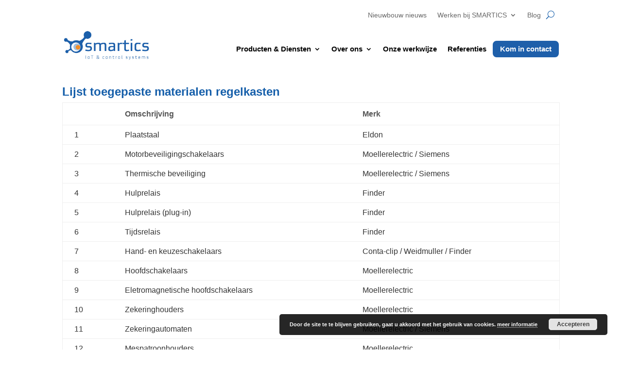

--- FILE ---
content_type: text/html; charset=utf-8
request_url: https://www.google.com/recaptcha/api2/anchor?ar=1&k=6LcVyBUsAAAAAOauoJTeXY0vPc4Ep49lU_AMGScD&co=aHR0cHM6Ly93d3cuc21hcnRpY3Mubmw6NDQz&hl=en&v=PoyoqOPhxBO7pBk68S4YbpHZ&size=invisible&anchor-ms=20000&execute-ms=30000&cb=tclt5ez4sq0y
body_size: 48717
content:
<!DOCTYPE HTML><html dir="ltr" lang="en"><head><meta http-equiv="Content-Type" content="text/html; charset=UTF-8">
<meta http-equiv="X-UA-Compatible" content="IE=edge">
<title>reCAPTCHA</title>
<style type="text/css">
/* cyrillic-ext */
@font-face {
  font-family: 'Roboto';
  font-style: normal;
  font-weight: 400;
  font-stretch: 100%;
  src: url(//fonts.gstatic.com/s/roboto/v48/KFO7CnqEu92Fr1ME7kSn66aGLdTylUAMa3GUBHMdazTgWw.woff2) format('woff2');
  unicode-range: U+0460-052F, U+1C80-1C8A, U+20B4, U+2DE0-2DFF, U+A640-A69F, U+FE2E-FE2F;
}
/* cyrillic */
@font-face {
  font-family: 'Roboto';
  font-style: normal;
  font-weight: 400;
  font-stretch: 100%;
  src: url(//fonts.gstatic.com/s/roboto/v48/KFO7CnqEu92Fr1ME7kSn66aGLdTylUAMa3iUBHMdazTgWw.woff2) format('woff2');
  unicode-range: U+0301, U+0400-045F, U+0490-0491, U+04B0-04B1, U+2116;
}
/* greek-ext */
@font-face {
  font-family: 'Roboto';
  font-style: normal;
  font-weight: 400;
  font-stretch: 100%;
  src: url(//fonts.gstatic.com/s/roboto/v48/KFO7CnqEu92Fr1ME7kSn66aGLdTylUAMa3CUBHMdazTgWw.woff2) format('woff2');
  unicode-range: U+1F00-1FFF;
}
/* greek */
@font-face {
  font-family: 'Roboto';
  font-style: normal;
  font-weight: 400;
  font-stretch: 100%;
  src: url(//fonts.gstatic.com/s/roboto/v48/KFO7CnqEu92Fr1ME7kSn66aGLdTylUAMa3-UBHMdazTgWw.woff2) format('woff2');
  unicode-range: U+0370-0377, U+037A-037F, U+0384-038A, U+038C, U+038E-03A1, U+03A3-03FF;
}
/* math */
@font-face {
  font-family: 'Roboto';
  font-style: normal;
  font-weight: 400;
  font-stretch: 100%;
  src: url(//fonts.gstatic.com/s/roboto/v48/KFO7CnqEu92Fr1ME7kSn66aGLdTylUAMawCUBHMdazTgWw.woff2) format('woff2');
  unicode-range: U+0302-0303, U+0305, U+0307-0308, U+0310, U+0312, U+0315, U+031A, U+0326-0327, U+032C, U+032F-0330, U+0332-0333, U+0338, U+033A, U+0346, U+034D, U+0391-03A1, U+03A3-03A9, U+03B1-03C9, U+03D1, U+03D5-03D6, U+03F0-03F1, U+03F4-03F5, U+2016-2017, U+2034-2038, U+203C, U+2040, U+2043, U+2047, U+2050, U+2057, U+205F, U+2070-2071, U+2074-208E, U+2090-209C, U+20D0-20DC, U+20E1, U+20E5-20EF, U+2100-2112, U+2114-2115, U+2117-2121, U+2123-214F, U+2190, U+2192, U+2194-21AE, U+21B0-21E5, U+21F1-21F2, U+21F4-2211, U+2213-2214, U+2216-22FF, U+2308-230B, U+2310, U+2319, U+231C-2321, U+2336-237A, U+237C, U+2395, U+239B-23B7, U+23D0, U+23DC-23E1, U+2474-2475, U+25AF, U+25B3, U+25B7, U+25BD, U+25C1, U+25CA, U+25CC, U+25FB, U+266D-266F, U+27C0-27FF, U+2900-2AFF, U+2B0E-2B11, U+2B30-2B4C, U+2BFE, U+3030, U+FF5B, U+FF5D, U+1D400-1D7FF, U+1EE00-1EEFF;
}
/* symbols */
@font-face {
  font-family: 'Roboto';
  font-style: normal;
  font-weight: 400;
  font-stretch: 100%;
  src: url(//fonts.gstatic.com/s/roboto/v48/KFO7CnqEu92Fr1ME7kSn66aGLdTylUAMaxKUBHMdazTgWw.woff2) format('woff2');
  unicode-range: U+0001-000C, U+000E-001F, U+007F-009F, U+20DD-20E0, U+20E2-20E4, U+2150-218F, U+2190, U+2192, U+2194-2199, U+21AF, U+21E6-21F0, U+21F3, U+2218-2219, U+2299, U+22C4-22C6, U+2300-243F, U+2440-244A, U+2460-24FF, U+25A0-27BF, U+2800-28FF, U+2921-2922, U+2981, U+29BF, U+29EB, U+2B00-2BFF, U+4DC0-4DFF, U+FFF9-FFFB, U+10140-1018E, U+10190-1019C, U+101A0, U+101D0-101FD, U+102E0-102FB, U+10E60-10E7E, U+1D2C0-1D2D3, U+1D2E0-1D37F, U+1F000-1F0FF, U+1F100-1F1AD, U+1F1E6-1F1FF, U+1F30D-1F30F, U+1F315, U+1F31C, U+1F31E, U+1F320-1F32C, U+1F336, U+1F378, U+1F37D, U+1F382, U+1F393-1F39F, U+1F3A7-1F3A8, U+1F3AC-1F3AF, U+1F3C2, U+1F3C4-1F3C6, U+1F3CA-1F3CE, U+1F3D4-1F3E0, U+1F3ED, U+1F3F1-1F3F3, U+1F3F5-1F3F7, U+1F408, U+1F415, U+1F41F, U+1F426, U+1F43F, U+1F441-1F442, U+1F444, U+1F446-1F449, U+1F44C-1F44E, U+1F453, U+1F46A, U+1F47D, U+1F4A3, U+1F4B0, U+1F4B3, U+1F4B9, U+1F4BB, U+1F4BF, U+1F4C8-1F4CB, U+1F4D6, U+1F4DA, U+1F4DF, U+1F4E3-1F4E6, U+1F4EA-1F4ED, U+1F4F7, U+1F4F9-1F4FB, U+1F4FD-1F4FE, U+1F503, U+1F507-1F50B, U+1F50D, U+1F512-1F513, U+1F53E-1F54A, U+1F54F-1F5FA, U+1F610, U+1F650-1F67F, U+1F687, U+1F68D, U+1F691, U+1F694, U+1F698, U+1F6AD, U+1F6B2, U+1F6B9-1F6BA, U+1F6BC, U+1F6C6-1F6CF, U+1F6D3-1F6D7, U+1F6E0-1F6EA, U+1F6F0-1F6F3, U+1F6F7-1F6FC, U+1F700-1F7FF, U+1F800-1F80B, U+1F810-1F847, U+1F850-1F859, U+1F860-1F887, U+1F890-1F8AD, U+1F8B0-1F8BB, U+1F8C0-1F8C1, U+1F900-1F90B, U+1F93B, U+1F946, U+1F984, U+1F996, U+1F9E9, U+1FA00-1FA6F, U+1FA70-1FA7C, U+1FA80-1FA89, U+1FA8F-1FAC6, U+1FACE-1FADC, U+1FADF-1FAE9, U+1FAF0-1FAF8, U+1FB00-1FBFF;
}
/* vietnamese */
@font-face {
  font-family: 'Roboto';
  font-style: normal;
  font-weight: 400;
  font-stretch: 100%;
  src: url(//fonts.gstatic.com/s/roboto/v48/KFO7CnqEu92Fr1ME7kSn66aGLdTylUAMa3OUBHMdazTgWw.woff2) format('woff2');
  unicode-range: U+0102-0103, U+0110-0111, U+0128-0129, U+0168-0169, U+01A0-01A1, U+01AF-01B0, U+0300-0301, U+0303-0304, U+0308-0309, U+0323, U+0329, U+1EA0-1EF9, U+20AB;
}
/* latin-ext */
@font-face {
  font-family: 'Roboto';
  font-style: normal;
  font-weight: 400;
  font-stretch: 100%;
  src: url(//fonts.gstatic.com/s/roboto/v48/KFO7CnqEu92Fr1ME7kSn66aGLdTylUAMa3KUBHMdazTgWw.woff2) format('woff2');
  unicode-range: U+0100-02BA, U+02BD-02C5, U+02C7-02CC, U+02CE-02D7, U+02DD-02FF, U+0304, U+0308, U+0329, U+1D00-1DBF, U+1E00-1E9F, U+1EF2-1EFF, U+2020, U+20A0-20AB, U+20AD-20C0, U+2113, U+2C60-2C7F, U+A720-A7FF;
}
/* latin */
@font-face {
  font-family: 'Roboto';
  font-style: normal;
  font-weight: 400;
  font-stretch: 100%;
  src: url(//fonts.gstatic.com/s/roboto/v48/KFO7CnqEu92Fr1ME7kSn66aGLdTylUAMa3yUBHMdazQ.woff2) format('woff2');
  unicode-range: U+0000-00FF, U+0131, U+0152-0153, U+02BB-02BC, U+02C6, U+02DA, U+02DC, U+0304, U+0308, U+0329, U+2000-206F, U+20AC, U+2122, U+2191, U+2193, U+2212, U+2215, U+FEFF, U+FFFD;
}
/* cyrillic-ext */
@font-face {
  font-family: 'Roboto';
  font-style: normal;
  font-weight: 500;
  font-stretch: 100%;
  src: url(//fonts.gstatic.com/s/roboto/v48/KFO7CnqEu92Fr1ME7kSn66aGLdTylUAMa3GUBHMdazTgWw.woff2) format('woff2');
  unicode-range: U+0460-052F, U+1C80-1C8A, U+20B4, U+2DE0-2DFF, U+A640-A69F, U+FE2E-FE2F;
}
/* cyrillic */
@font-face {
  font-family: 'Roboto';
  font-style: normal;
  font-weight: 500;
  font-stretch: 100%;
  src: url(//fonts.gstatic.com/s/roboto/v48/KFO7CnqEu92Fr1ME7kSn66aGLdTylUAMa3iUBHMdazTgWw.woff2) format('woff2');
  unicode-range: U+0301, U+0400-045F, U+0490-0491, U+04B0-04B1, U+2116;
}
/* greek-ext */
@font-face {
  font-family: 'Roboto';
  font-style: normal;
  font-weight: 500;
  font-stretch: 100%;
  src: url(//fonts.gstatic.com/s/roboto/v48/KFO7CnqEu92Fr1ME7kSn66aGLdTylUAMa3CUBHMdazTgWw.woff2) format('woff2');
  unicode-range: U+1F00-1FFF;
}
/* greek */
@font-face {
  font-family: 'Roboto';
  font-style: normal;
  font-weight: 500;
  font-stretch: 100%;
  src: url(//fonts.gstatic.com/s/roboto/v48/KFO7CnqEu92Fr1ME7kSn66aGLdTylUAMa3-UBHMdazTgWw.woff2) format('woff2');
  unicode-range: U+0370-0377, U+037A-037F, U+0384-038A, U+038C, U+038E-03A1, U+03A3-03FF;
}
/* math */
@font-face {
  font-family: 'Roboto';
  font-style: normal;
  font-weight: 500;
  font-stretch: 100%;
  src: url(//fonts.gstatic.com/s/roboto/v48/KFO7CnqEu92Fr1ME7kSn66aGLdTylUAMawCUBHMdazTgWw.woff2) format('woff2');
  unicode-range: U+0302-0303, U+0305, U+0307-0308, U+0310, U+0312, U+0315, U+031A, U+0326-0327, U+032C, U+032F-0330, U+0332-0333, U+0338, U+033A, U+0346, U+034D, U+0391-03A1, U+03A3-03A9, U+03B1-03C9, U+03D1, U+03D5-03D6, U+03F0-03F1, U+03F4-03F5, U+2016-2017, U+2034-2038, U+203C, U+2040, U+2043, U+2047, U+2050, U+2057, U+205F, U+2070-2071, U+2074-208E, U+2090-209C, U+20D0-20DC, U+20E1, U+20E5-20EF, U+2100-2112, U+2114-2115, U+2117-2121, U+2123-214F, U+2190, U+2192, U+2194-21AE, U+21B0-21E5, U+21F1-21F2, U+21F4-2211, U+2213-2214, U+2216-22FF, U+2308-230B, U+2310, U+2319, U+231C-2321, U+2336-237A, U+237C, U+2395, U+239B-23B7, U+23D0, U+23DC-23E1, U+2474-2475, U+25AF, U+25B3, U+25B7, U+25BD, U+25C1, U+25CA, U+25CC, U+25FB, U+266D-266F, U+27C0-27FF, U+2900-2AFF, U+2B0E-2B11, U+2B30-2B4C, U+2BFE, U+3030, U+FF5B, U+FF5D, U+1D400-1D7FF, U+1EE00-1EEFF;
}
/* symbols */
@font-face {
  font-family: 'Roboto';
  font-style: normal;
  font-weight: 500;
  font-stretch: 100%;
  src: url(//fonts.gstatic.com/s/roboto/v48/KFO7CnqEu92Fr1ME7kSn66aGLdTylUAMaxKUBHMdazTgWw.woff2) format('woff2');
  unicode-range: U+0001-000C, U+000E-001F, U+007F-009F, U+20DD-20E0, U+20E2-20E4, U+2150-218F, U+2190, U+2192, U+2194-2199, U+21AF, U+21E6-21F0, U+21F3, U+2218-2219, U+2299, U+22C4-22C6, U+2300-243F, U+2440-244A, U+2460-24FF, U+25A0-27BF, U+2800-28FF, U+2921-2922, U+2981, U+29BF, U+29EB, U+2B00-2BFF, U+4DC0-4DFF, U+FFF9-FFFB, U+10140-1018E, U+10190-1019C, U+101A0, U+101D0-101FD, U+102E0-102FB, U+10E60-10E7E, U+1D2C0-1D2D3, U+1D2E0-1D37F, U+1F000-1F0FF, U+1F100-1F1AD, U+1F1E6-1F1FF, U+1F30D-1F30F, U+1F315, U+1F31C, U+1F31E, U+1F320-1F32C, U+1F336, U+1F378, U+1F37D, U+1F382, U+1F393-1F39F, U+1F3A7-1F3A8, U+1F3AC-1F3AF, U+1F3C2, U+1F3C4-1F3C6, U+1F3CA-1F3CE, U+1F3D4-1F3E0, U+1F3ED, U+1F3F1-1F3F3, U+1F3F5-1F3F7, U+1F408, U+1F415, U+1F41F, U+1F426, U+1F43F, U+1F441-1F442, U+1F444, U+1F446-1F449, U+1F44C-1F44E, U+1F453, U+1F46A, U+1F47D, U+1F4A3, U+1F4B0, U+1F4B3, U+1F4B9, U+1F4BB, U+1F4BF, U+1F4C8-1F4CB, U+1F4D6, U+1F4DA, U+1F4DF, U+1F4E3-1F4E6, U+1F4EA-1F4ED, U+1F4F7, U+1F4F9-1F4FB, U+1F4FD-1F4FE, U+1F503, U+1F507-1F50B, U+1F50D, U+1F512-1F513, U+1F53E-1F54A, U+1F54F-1F5FA, U+1F610, U+1F650-1F67F, U+1F687, U+1F68D, U+1F691, U+1F694, U+1F698, U+1F6AD, U+1F6B2, U+1F6B9-1F6BA, U+1F6BC, U+1F6C6-1F6CF, U+1F6D3-1F6D7, U+1F6E0-1F6EA, U+1F6F0-1F6F3, U+1F6F7-1F6FC, U+1F700-1F7FF, U+1F800-1F80B, U+1F810-1F847, U+1F850-1F859, U+1F860-1F887, U+1F890-1F8AD, U+1F8B0-1F8BB, U+1F8C0-1F8C1, U+1F900-1F90B, U+1F93B, U+1F946, U+1F984, U+1F996, U+1F9E9, U+1FA00-1FA6F, U+1FA70-1FA7C, U+1FA80-1FA89, U+1FA8F-1FAC6, U+1FACE-1FADC, U+1FADF-1FAE9, U+1FAF0-1FAF8, U+1FB00-1FBFF;
}
/* vietnamese */
@font-face {
  font-family: 'Roboto';
  font-style: normal;
  font-weight: 500;
  font-stretch: 100%;
  src: url(//fonts.gstatic.com/s/roboto/v48/KFO7CnqEu92Fr1ME7kSn66aGLdTylUAMa3OUBHMdazTgWw.woff2) format('woff2');
  unicode-range: U+0102-0103, U+0110-0111, U+0128-0129, U+0168-0169, U+01A0-01A1, U+01AF-01B0, U+0300-0301, U+0303-0304, U+0308-0309, U+0323, U+0329, U+1EA0-1EF9, U+20AB;
}
/* latin-ext */
@font-face {
  font-family: 'Roboto';
  font-style: normal;
  font-weight: 500;
  font-stretch: 100%;
  src: url(//fonts.gstatic.com/s/roboto/v48/KFO7CnqEu92Fr1ME7kSn66aGLdTylUAMa3KUBHMdazTgWw.woff2) format('woff2');
  unicode-range: U+0100-02BA, U+02BD-02C5, U+02C7-02CC, U+02CE-02D7, U+02DD-02FF, U+0304, U+0308, U+0329, U+1D00-1DBF, U+1E00-1E9F, U+1EF2-1EFF, U+2020, U+20A0-20AB, U+20AD-20C0, U+2113, U+2C60-2C7F, U+A720-A7FF;
}
/* latin */
@font-face {
  font-family: 'Roboto';
  font-style: normal;
  font-weight: 500;
  font-stretch: 100%;
  src: url(//fonts.gstatic.com/s/roboto/v48/KFO7CnqEu92Fr1ME7kSn66aGLdTylUAMa3yUBHMdazQ.woff2) format('woff2');
  unicode-range: U+0000-00FF, U+0131, U+0152-0153, U+02BB-02BC, U+02C6, U+02DA, U+02DC, U+0304, U+0308, U+0329, U+2000-206F, U+20AC, U+2122, U+2191, U+2193, U+2212, U+2215, U+FEFF, U+FFFD;
}
/* cyrillic-ext */
@font-face {
  font-family: 'Roboto';
  font-style: normal;
  font-weight: 900;
  font-stretch: 100%;
  src: url(//fonts.gstatic.com/s/roboto/v48/KFO7CnqEu92Fr1ME7kSn66aGLdTylUAMa3GUBHMdazTgWw.woff2) format('woff2');
  unicode-range: U+0460-052F, U+1C80-1C8A, U+20B4, U+2DE0-2DFF, U+A640-A69F, U+FE2E-FE2F;
}
/* cyrillic */
@font-face {
  font-family: 'Roboto';
  font-style: normal;
  font-weight: 900;
  font-stretch: 100%;
  src: url(//fonts.gstatic.com/s/roboto/v48/KFO7CnqEu92Fr1ME7kSn66aGLdTylUAMa3iUBHMdazTgWw.woff2) format('woff2');
  unicode-range: U+0301, U+0400-045F, U+0490-0491, U+04B0-04B1, U+2116;
}
/* greek-ext */
@font-face {
  font-family: 'Roboto';
  font-style: normal;
  font-weight: 900;
  font-stretch: 100%;
  src: url(//fonts.gstatic.com/s/roboto/v48/KFO7CnqEu92Fr1ME7kSn66aGLdTylUAMa3CUBHMdazTgWw.woff2) format('woff2');
  unicode-range: U+1F00-1FFF;
}
/* greek */
@font-face {
  font-family: 'Roboto';
  font-style: normal;
  font-weight: 900;
  font-stretch: 100%;
  src: url(//fonts.gstatic.com/s/roboto/v48/KFO7CnqEu92Fr1ME7kSn66aGLdTylUAMa3-UBHMdazTgWw.woff2) format('woff2');
  unicode-range: U+0370-0377, U+037A-037F, U+0384-038A, U+038C, U+038E-03A1, U+03A3-03FF;
}
/* math */
@font-face {
  font-family: 'Roboto';
  font-style: normal;
  font-weight: 900;
  font-stretch: 100%;
  src: url(//fonts.gstatic.com/s/roboto/v48/KFO7CnqEu92Fr1ME7kSn66aGLdTylUAMawCUBHMdazTgWw.woff2) format('woff2');
  unicode-range: U+0302-0303, U+0305, U+0307-0308, U+0310, U+0312, U+0315, U+031A, U+0326-0327, U+032C, U+032F-0330, U+0332-0333, U+0338, U+033A, U+0346, U+034D, U+0391-03A1, U+03A3-03A9, U+03B1-03C9, U+03D1, U+03D5-03D6, U+03F0-03F1, U+03F4-03F5, U+2016-2017, U+2034-2038, U+203C, U+2040, U+2043, U+2047, U+2050, U+2057, U+205F, U+2070-2071, U+2074-208E, U+2090-209C, U+20D0-20DC, U+20E1, U+20E5-20EF, U+2100-2112, U+2114-2115, U+2117-2121, U+2123-214F, U+2190, U+2192, U+2194-21AE, U+21B0-21E5, U+21F1-21F2, U+21F4-2211, U+2213-2214, U+2216-22FF, U+2308-230B, U+2310, U+2319, U+231C-2321, U+2336-237A, U+237C, U+2395, U+239B-23B7, U+23D0, U+23DC-23E1, U+2474-2475, U+25AF, U+25B3, U+25B7, U+25BD, U+25C1, U+25CA, U+25CC, U+25FB, U+266D-266F, U+27C0-27FF, U+2900-2AFF, U+2B0E-2B11, U+2B30-2B4C, U+2BFE, U+3030, U+FF5B, U+FF5D, U+1D400-1D7FF, U+1EE00-1EEFF;
}
/* symbols */
@font-face {
  font-family: 'Roboto';
  font-style: normal;
  font-weight: 900;
  font-stretch: 100%;
  src: url(//fonts.gstatic.com/s/roboto/v48/KFO7CnqEu92Fr1ME7kSn66aGLdTylUAMaxKUBHMdazTgWw.woff2) format('woff2');
  unicode-range: U+0001-000C, U+000E-001F, U+007F-009F, U+20DD-20E0, U+20E2-20E4, U+2150-218F, U+2190, U+2192, U+2194-2199, U+21AF, U+21E6-21F0, U+21F3, U+2218-2219, U+2299, U+22C4-22C6, U+2300-243F, U+2440-244A, U+2460-24FF, U+25A0-27BF, U+2800-28FF, U+2921-2922, U+2981, U+29BF, U+29EB, U+2B00-2BFF, U+4DC0-4DFF, U+FFF9-FFFB, U+10140-1018E, U+10190-1019C, U+101A0, U+101D0-101FD, U+102E0-102FB, U+10E60-10E7E, U+1D2C0-1D2D3, U+1D2E0-1D37F, U+1F000-1F0FF, U+1F100-1F1AD, U+1F1E6-1F1FF, U+1F30D-1F30F, U+1F315, U+1F31C, U+1F31E, U+1F320-1F32C, U+1F336, U+1F378, U+1F37D, U+1F382, U+1F393-1F39F, U+1F3A7-1F3A8, U+1F3AC-1F3AF, U+1F3C2, U+1F3C4-1F3C6, U+1F3CA-1F3CE, U+1F3D4-1F3E0, U+1F3ED, U+1F3F1-1F3F3, U+1F3F5-1F3F7, U+1F408, U+1F415, U+1F41F, U+1F426, U+1F43F, U+1F441-1F442, U+1F444, U+1F446-1F449, U+1F44C-1F44E, U+1F453, U+1F46A, U+1F47D, U+1F4A3, U+1F4B0, U+1F4B3, U+1F4B9, U+1F4BB, U+1F4BF, U+1F4C8-1F4CB, U+1F4D6, U+1F4DA, U+1F4DF, U+1F4E3-1F4E6, U+1F4EA-1F4ED, U+1F4F7, U+1F4F9-1F4FB, U+1F4FD-1F4FE, U+1F503, U+1F507-1F50B, U+1F50D, U+1F512-1F513, U+1F53E-1F54A, U+1F54F-1F5FA, U+1F610, U+1F650-1F67F, U+1F687, U+1F68D, U+1F691, U+1F694, U+1F698, U+1F6AD, U+1F6B2, U+1F6B9-1F6BA, U+1F6BC, U+1F6C6-1F6CF, U+1F6D3-1F6D7, U+1F6E0-1F6EA, U+1F6F0-1F6F3, U+1F6F7-1F6FC, U+1F700-1F7FF, U+1F800-1F80B, U+1F810-1F847, U+1F850-1F859, U+1F860-1F887, U+1F890-1F8AD, U+1F8B0-1F8BB, U+1F8C0-1F8C1, U+1F900-1F90B, U+1F93B, U+1F946, U+1F984, U+1F996, U+1F9E9, U+1FA00-1FA6F, U+1FA70-1FA7C, U+1FA80-1FA89, U+1FA8F-1FAC6, U+1FACE-1FADC, U+1FADF-1FAE9, U+1FAF0-1FAF8, U+1FB00-1FBFF;
}
/* vietnamese */
@font-face {
  font-family: 'Roboto';
  font-style: normal;
  font-weight: 900;
  font-stretch: 100%;
  src: url(//fonts.gstatic.com/s/roboto/v48/KFO7CnqEu92Fr1ME7kSn66aGLdTylUAMa3OUBHMdazTgWw.woff2) format('woff2');
  unicode-range: U+0102-0103, U+0110-0111, U+0128-0129, U+0168-0169, U+01A0-01A1, U+01AF-01B0, U+0300-0301, U+0303-0304, U+0308-0309, U+0323, U+0329, U+1EA0-1EF9, U+20AB;
}
/* latin-ext */
@font-face {
  font-family: 'Roboto';
  font-style: normal;
  font-weight: 900;
  font-stretch: 100%;
  src: url(//fonts.gstatic.com/s/roboto/v48/KFO7CnqEu92Fr1ME7kSn66aGLdTylUAMa3KUBHMdazTgWw.woff2) format('woff2');
  unicode-range: U+0100-02BA, U+02BD-02C5, U+02C7-02CC, U+02CE-02D7, U+02DD-02FF, U+0304, U+0308, U+0329, U+1D00-1DBF, U+1E00-1E9F, U+1EF2-1EFF, U+2020, U+20A0-20AB, U+20AD-20C0, U+2113, U+2C60-2C7F, U+A720-A7FF;
}
/* latin */
@font-face {
  font-family: 'Roboto';
  font-style: normal;
  font-weight: 900;
  font-stretch: 100%;
  src: url(//fonts.gstatic.com/s/roboto/v48/KFO7CnqEu92Fr1ME7kSn66aGLdTylUAMa3yUBHMdazQ.woff2) format('woff2');
  unicode-range: U+0000-00FF, U+0131, U+0152-0153, U+02BB-02BC, U+02C6, U+02DA, U+02DC, U+0304, U+0308, U+0329, U+2000-206F, U+20AC, U+2122, U+2191, U+2193, U+2212, U+2215, U+FEFF, U+FFFD;
}

</style>
<link rel="stylesheet" type="text/css" href="https://www.gstatic.com/recaptcha/releases/PoyoqOPhxBO7pBk68S4YbpHZ/styles__ltr.css">
<script nonce="87oOp7NzGH2pKJDjR8AvlA" type="text/javascript">window['__recaptcha_api'] = 'https://www.google.com/recaptcha/api2/';</script>
<script type="text/javascript" src="https://www.gstatic.com/recaptcha/releases/PoyoqOPhxBO7pBk68S4YbpHZ/recaptcha__en.js" nonce="87oOp7NzGH2pKJDjR8AvlA">
      
    </script></head>
<body><div id="rc-anchor-alert" class="rc-anchor-alert"></div>
<input type="hidden" id="recaptcha-token" value="[base64]">
<script type="text/javascript" nonce="87oOp7NzGH2pKJDjR8AvlA">
      recaptcha.anchor.Main.init("[\x22ainput\x22,[\x22bgdata\x22,\x22\x22,\[base64]/[base64]/[base64]/[base64]/[base64]/UltsKytdPUU6KEU8MjA0OD9SW2wrK109RT4+NnwxOTI6KChFJjY0NTEyKT09NTUyOTYmJk0rMTxjLmxlbmd0aCYmKGMuY2hhckNvZGVBdChNKzEpJjY0NTEyKT09NTYzMjA/[base64]/[base64]/[base64]/[base64]/[base64]/[base64]/[base64]\x22,\[base64]\\u003d\x22,\x22cMKJw40gw5V3IAEDEWZLw7bCncO1SGJpB8O6w7DCosOywq5pwpfDolBWFcKow5JrFQTCvMK8w4HDm3vDhC3DncKIw7NRQRNVw4sGw6PDscKCw4lVwq7Djz41wpnCgMOOKlJdwo1nw4kTw6QmwpI/NMOhw69ORWAxG1bCv3gaAVcYwoDCkk9fMl7DjzPDj8K7DMOOX0jCi1dhKsKnwrvCvy8ew5LCvjHCvsOTQ8KjPEUzR8KGwpcFw6IVT8OMQ8OmDhLDr8KXQVI3wpDClWJMPMOow4zCm8Odw7/DlMK0w7pyw44MwrBtw7d0w4LCvnBwwqJIGBjCv8OjZMOowpliw5XDqDZdw4Ffw6nDlmDDrTTCjcK5wotUGsOlJsKfLQjCtMKaccKww6Flw47CpQ9iwrotNmnDoThkw4wHLgZNe1XCrcK/woPDp8ODcBdjwoLCpmgVVMO9FilEw499wqHCj07CsULDsUzCjcOdwosEw7xRwqHCgMOAV8OIdB/Ch8K4wqYnw4JWw7duw6VRw4Qawo5aw5QAL0JXw6omG2UYZy/CoV0fw4XDmcK1w4jCgsKQdcOaLMO+w5RPwphtRnrClzY3ImoPwoDDvRUTw63Dl8Ktw6w4cz9VwrTCncKjQk7Cr8KACcKGFjrDok08Oz7DsMOfdU9GYsKtPFLDrcK1JMKzexPDvFYEw4nDicOfD8OTwp7DqTLCrMKkbFnCkEdhw4Ngwod/[base64]/Do253Q8KowoNWwobCtz/CjWdbbDcbw4LDmcOOw6FSwqcqw63DqMKoFBnDvMKiwrQ0wpM3GMO4bRLCuMOEwrnCtMObwqvDm3wCw7TDggUwwpg9QBLChcO/NSB/WD42GcOsVMOyOVBgN8K9w4DDp2Z7wqU4EEXDn3RSw6/ClWbDlcKkPQZ1w5TCiWdcwobCnhtLXUPDmBrCuyDCqMObwoHDpcOLf3XDmh/DhMO/[base64]/w6lPwq8cYBXDhEvDh8OdZR/[base64]/[base64]/DvMOMw7hUJzJfB0zDo0zCssKxw6HCjcKQAMOfwpkRw4DCv8KWIsOfXsOXGxNIw7gNH8OHwqkywpjCkA/CksK9FcKtw7jCtUbDskrCsMKhSV5zwpA3XwbCmH3DtxDCg8K2JhdBwrbDinbCmcOYw5LDsMKRAAUBWcOWwrzCuQ7Dl8KNF2FQw5YSwqPDsHnDiCpKJsOFw4PCgsOPMGHDn8K0fxvDgMOldgvCisOtbFHCskU6HsKibMO9wrPCtMKbwqLCjF/[base64]/wopmw5nCgcOHIsO4wpzDjMOVw4DCqcOBV0EOFwDCgitfb8KPwqLCl2jDrCDDv0fCvcOTwoF3JwnDnC7DlMOvdsOUwoABw6gQw5jCgcOLwphlQTvCjU0ecD4nwqTDqMK7IMO7wr/CgQAOwocnEwXDlsOQGsOGFMKuasKhw5TCtE8Iw4DCiMK0wpBNwqzCgW3DqMK1YsOew59wwrrCtyrCgFh/GxLCgMKnw6lACm/CmmDCj8KJcUbCsA5JPRbDmnnDmcKfw6YCHzgaXsOfw7/CkVdwwr3CjMOxw5Qbwq53w4pOwpQjKMOXwpvCkMKEw54tEFd1TcK6K27CgcKeUcK1w7E8wpMGwrhbGlI0woHDssOTw6/DgXwWw7ZEwpxTw6kmwr/CiGDCm1fDqsOTZ1bCm8O0Xi7CuMK4LjbDmcOiYCJ/f2tMwo7DkysZwqI5w6FOw6IjwqQXdAfDlTk5A8OnwrrCtsO1WcOqS1TCrAIqw4Mdw4nCiMO+fRhbw7jDg8OvJGzCgcOUw67CgmzClsKpwoNSasKMw5dvIADDksKrwojDjGHClTDDm8OTI2PCpcO8QmXDhMKTw4A7w5vCqixdwrLCmQLDvi/DtcO7w5DDolwqw4TDtcK+wqTCgWrCgsKRwr7DssO5ecOPOzMrR8OdRmAGAFQ7wp1kw7zCrEDDgUbDssKIHTrDg0nCmMOMJsO7w4/CmMOcw4c3w4HDrHjCq04xZSM9w4fDkjjDpMOow5fClsKqbcO1w7UyEAYIwrUtH212JRR0RsOcFxDDvcKXTiogwoJOw4zDpcKcDsKeUhjDlDNHw7BUNWjDqiMbdsOVw7TDlk/ChQQnQsOlL1RXwrHCkGldwolpR8KiwrnDnMOZKMOuwp/Cn07DtDNWw4VEw4/Cl8Opwrg5PsK8w7PCksKRw7Ile8KzEMKgdgLCog/ChsK+w5JRasOvNcK3w4spBsKHw5XCgVotw6XDjyLDgQc4HyBOwrAwZMK/w4/DqVXDmcKFwrHDrw8OLMOTRcO5NFvDvTXCiDQwQAfDo15BHMO0IS/[base64]/Csh5tUMOgGGo5w6BiwpLCp8Kaw5TDm8K9bzFWw5bDmCJXwpUmRj9/eA7DmkPCrkPDrMOcwpEcwoXDksO3w7EdPz0HfMOew53Cqi7DuV7CtcO0KcKmwrzDlibCo8K7NMKsw68UBTwSfMOEw61zJQjDvMK8DMKew7HDoWo9VAHCrzcywqVgw7HDlSTCrBY7wp/DvcKQw4gxwrDCnnU/[base64]/AhHDm8KXLcKre3PDmF/DuMK/eSAFw4p+wrPCljnCo0vChW3CqsOFwpfCo8KQJ8OWwq5rIcOIw6YNwppDS8OUMSHCowA4wpnDu8Kew7HDlHrCgFPCmDZCMcOwUMKkDRbDt8Oow6dQw4g9chvCiSbCncKswr3ChMKGwqrDgMKhwrPCnV7DlDJEATPCuQhxw4TClcOxCkggC1Z0w5/[base64]/w4odwrxQw7Zew6dywoHCqgZicsK0L8OowoE9wrTDuMOGDMKRSxbDoMKQwo/Cm8KpwrhjIcKFw7bDhggrM8K4wpo3f0FMV8O4wp9fFAs0wpAnwoVrw5nDocKrw4NEw69iw7PCkA9/a8KTw6jCv8KLw7jDkSrCk8KBHE9jw7snN8Kgw4l7K3PCv3TCu3AhwrzDumLDn1PCg8KcbMOmwrlFwrTCpg7CuE7DpMKsLAPDp8OoAsOGw6PDgX1BDV3CjcOda3/CiVZqwrrCosKUcj7DgcOtwqdEwogYPcK1M8Kfd2rCpCzChD1Ww4hQZG/[base64]/f8Ouwr5tS8OKw742w6/DmsOzwrxfw6w7w6UhU8Kiw74KMkzDviN8wqhhw7fCnMOXZhMffcKSGjvDpFrCqCxCJTQxwp5UwpjCrgfDvjLDsVZuwpXCkEDDhShuwqgKwpDCqjXDusKCw4IBGUYjOcOBw4/CiMOIwrXDoMO5wp7Cu0E6dcOjw69lw43DocKRGUt7w77DsE87bcKtw73Cv8OlAcORwrd3DcO7C8KPQDJTwo4oUsOxwp7Dk1TCvMKKYDURcwI5wqzCllRXw7HDuR4HAMKxwq1xFcOuw5TDtwrDncKbwoHCqVpJcnXDocKwbwLDgGhjeiHDpMOpw5DDh8ORwq/[base64]/[base64]/Duwxgwq1ZFcKXwqIEw7g2c8K+OTvCrhVuJMOHwqbCtcKTw5PDj8OjwrZFQCvDn8OiwqvCvWgWesO6w4BYYcO/w6ZKVcOJw7TDoC99w6tjwqzCvSZbW8OUwrbDscOSccKPwrrDusKhc8OSwrrDhyt1d18GTArDvcOuw49HEMOiKTdQw6LDrULDlRHDpX08dMK/[base64]/BH4Fw7bDsMOBbMK5WcOWw6Ymw5dmw6zCicKpwrLCtcKWLgDDr3HDkiVVYjfCucO6wr4ybjcQw7nDmVdDwofCscKhCMO+woUPw5xqwqENwo1pwprCh1LCu1DDjk/DnQrCrEktP8OBEcKWc0TCszzDrx0+A8ONwqrCgMKOwqYSdsOFJcOMwqfClMOoMlfDnsObwr8pwrFuw5nCrsONUU3ChcKILMOqw5bCuMKow7kCwqAwWjPDoMKbIE3CgRTCrxUEbVxXfsOjw6rCtmFsOBHDh8KbEsOyGMOBFXwWd0F3KCfCj3bDp8Oww5zCpcK/w61kw6fDswPCpxzCuwDDsMOKw63CvcOUwoccwq97KyVZQkRxw6HDlFnDhCLClXjCpcKNOH1UXExKwpYBwqhkf8KDw55bRFHCp8KEw6LCocKybsOnacKowr7ClcOiw4bCkW7CksKMw7XDmMOuWDQmwrHDtcKuwo/DnHE7w6zDnsKaw4fCkAgmw5g3IsKHUgTCosKdw4MAbcOkL3bDpWt2Bl5uIsKow4ZbfC/DtTXCrSJjY3E7VGnDjsO+woTCri/CiyYiWA5+wr4SCXwuwrTCq8KOwqJNw7V8w7PDj8Kxwokjw5k2wrHDlR/CqAjDncK1wqXDiRfCqEjDpsKHwrUjwolmwp95PMKTwrPDsS8EU8Kvw6QZb8ODGMO2KMKNLxN9H8OwBMOfSwk/VFlRw4JMw6/DiGwlRcK7HHolwpdcHmLCgTfDqcOywqYCwpjCnMKKwoLDsGDDiGQ3wr4ae8OVw6Bqw6LDvMOjHMKOw53CnyQEw70+NsKVwqsCVXwdw4DDj8KrJMO/w7Y0QQ7CmcOJLMKTw6rCocKhw5tGCMOvwovCh8K6U8KUBgTDgsOfwpfCuQTDvz/CnsKOwqnCsMObScO6wrjCj8OpXlDCmkHDtQ/[base64]/w6gPXD8pw7XCh8KNwqjDqmrDqsOFwqkkLMOYGFh+KgV+w6jDiirCgcOscMK3wpQFw7FVw69gfHjCg0tZfW54WX7Cnw3DnsOcwqVhwqbCjcOUBcKiwoQuwpTDuwbDiSXDoC1xZF5uHMOZM2khwrLCl0gwEcOJw619HUHDs2Z/[base64]/[base64]/[base64]/DuMOGbEXDo8KAwpjCsy7DiMKdw7fCh8K2wphpw6p9TBlrw4bCoE9rbsK7wqfCtcKbWsOAw7rDs8KtwpVqUU9DNsKpIMOcwqE1J8OEHMOpC8Oqw6nDiF/CoFzDmsKIwqjCtsK7wrxwRMOJwo/Dj3sCGSvCoyUlw50Vwo86wqDCrmzCsMO/w6XDnUpZwoLCmMO1PwfCqcOIwpZ8wr7CtnFYw410wrQjw6tvwpXDpsO8TMKswowZwpgJPcK5XMOTWjbDnXDCmsOwb8KuY8K/[base64]/[base64]/XS1Gwr88JQRJw77Cq27Dl8KNAcKcDx0xS8KMwp/CoxXDmMObQMKgwoLCgXjDpnsZN8KPCm7CrMKAwq8KwqzDmjLDrXd9wqRxTg7Cl8OAHMO+woTCmRVlHyNGVMKSPMKadQvCr8OjHsKQwo5vCMKcw5R/ZcKBwowtZknDhcOew5jCt8Osw74tDlhCwobCm0gKVm3CmX0kwpJ9wojDg3RcwoNwHHZKw6dnw4nDi8Kxw5bChwQwwp47B8KwwqYWCMOww6PCvsKWWMO/w7YrVwQNw4DDpsK0UBDCncO2w6B3w6TDnEU7wqxMZ8KOwq3CoMK9LMKpGBfCvVN5W0jCgcO4BDvCmBfDjsKgwq3DucKuw6cQTgjCrmPCpBo3wq55aMKtM8OVNmrDgMOhwppAw7E/KFfCjxbCkMKEGUo0IV16dn3CisOcwoYrw4vDs8KVwoozWD8PAholW8O3UMOKw4NPZsOVw5EWwqhTw6TDjRnCvjrCp8KmYUEGw53Csw9nw5/Dk8KnwoNNw59HKsK/wrp3CcKWw4Ejw5fDjsOsVcKQw5DCgsKSSsKBLcKYdsOtOwfCsQnDvhBWw7nCpB1GCGPChcOCL8Owwo87w60YasOswrDDr8KnSwXCqwdAw6nDly/DogEdw7RZw73DiGAgaiRiw5/DmU1Uwp3DncKEw60uwroXw6jCscKuSAwaEy7Dqy1JHMO/BcO7S3LCucO5XnZTw4LDuMOzw5bCnGXDscOaU1I0wqdUwpHCiEvDtMOaw7fCp8Kkwp7DhsKbwrdgTcKtHXRDwpwdXFBww4omwp7CjMODwqlDLMK1NMO/PMKFD2fCqU7DjT8Gw4zCqsOLSw8iemfDmGwQCUfCjMKgfGvDlgXDm3bCpFYcw51GWCnCj8OPacKyw5rCqMKFw4fCkEMHF8KpAxHDl8Kjw6nCuz7CmSTCkMOCTcO/Z8K7w6FVwp3CvjBaOHUkwrpLw4gzBWkiIFNHw4ZJw7lsw5TChmgmNC3Cn8KTw5wMw6YHw67DjcK2wqXDu8OPa8OvUx9tw5tewqEmw7wIw4UPwoPDtBDCh33ChMO0w5FhB2x/wpbDlcKjQ8OiWmZlwrocO18LTMOeaRIdWMKLfsOjw4rCisKKUn/CjcKNaCV5e2l/w4nChDjDr1vCvWEkT8KAAjbCtWpnWMKAOMOMBcKuw4vDg8KZB18Bw6bCrsOnw5YaRShTUkzCtj1gw47CmcKCWiLDlVBpLD7Dq3nDu8KFBCJsAVjDj1ksw7Ifwp7Ci8OCwpHDoXHDoMKZCMOAw7nCkDpwwprCgE/DjQYQaVHDmShhwr4ZEMOXw54vw4wjw6wtw4Aww7dICcO/wr8/w7zDghFnPBPCk8KnZcO5GsOsw48FGcKoYAjCi2VrwrzDjzrCrmNvwrNsw5UTDkQ8CSfDqgzDqMOuAsOoYRHDhsKiw6tuXAhGw6zDp8OScR3CkQBYw7vCjcK4worCjcKqXMK8fV0lYglbwrc0wr1uw4YtwonCs0fDplbDoFcpw4/[base64]/CuDRjVMKnW8KDw6ttDsKYwqAAa8K9wqrClid9RQ0zX0/Dn1ZHwrYQa34vdRUcw5kqw6XDrSdHH8OsUgjDkQ/CmmXDg8KvQcOiw6IAU2Mdw6EEBg8dcMKhXSk4w4/CtgxHw69rFsKWbHA2LsKQwqbDnMKfw4/CnMOPT8KLwrVZacOGw5fDqMOhw4nDmV8JBBLDvn17wq/[base64]/wpDCuMKqwqDDg8KuOEnCgMKuchoGwphuwoFswqHCj2jDqDrDr1NhdcKCw6YmXcKMwowuf1TDqMOyLwheCMKew57DjkfCujUzFW0lw7DCssKLUsOiw6lAwrV0wqBdw6dOeMKCw5TDlcO4cTrCs8K/w5rCnMO/NADCu8KPwrvCqVbDtWXDv8OOehs6ZMKhw4tfw6TCtlHDhcKEJ8K2V1rDki3DhsKOF8OeM3Ejw40xV8ONwrsvBcOhBhYrwoHCmcOwwqZ3wrclL0bDgksawojDq8K3wonCocKswoFdHD3Cl8OGB1wJwp/DqMKSBnU0N8OEwp3Cqg/DlsOjfGIawonCisKkPMOPbG3ChsORw4PDvMK4wq/Dh2x4wr1aQgx1w6NBUVUeB3nCj8OJB3/CoGXCrmXDqcKYLWfCm8OxMBPCllvCn35ECMOJwqrCk0zDmlY1ExrCtznDlMKMwrshF0sMMcOUXsKHwr/Co8OIIBfDixrDg8OMBsOSwonClsK3Jm7Dm1DDpwZUwoDCgMOqPMOeXDRqU13CuMKuFsO3B8K+XFzCgcKZecKzaD3DnSXDqsKlNMKhwrJpwqPCicOWwq7Dhg4VLlfDmEEMwp7CtMKLVMK/wrTDjRfChsKOwqzDlcKGJl/ClMO5LF4dwo0ZCFrCk8Ojw7rDjcO7bFxZw4A6w4zDnXN7w68WTG/[base64]/SMOsw680wp/DscOBPcKuQiV2OnfDvcOYIAJeCMKlwqczPsO9w4LDmVcCc8K5ZsKOw5PDviPDj8Kww7xaAcOCw77DuT1yworDqcO3wrg2XXtXdsOYUg/Ckk0uwrggwrLCqy/CnBjDg8Kow5I/wqzDtnbCkcK+w57CmSvCn8KqcMOpwotVAi/Ct8KyEDgKw6NPw7fCrsKSwrHDpcOaYcKTwp9/XGHDocOiZ8O5UMOkWcKuwrnCkivChMKTw6rColJ8PUwdw41dSgrCqcKtJF9QNiFrw5Ffw4nCscOydjPChMKrJGfDpMOBw6DChFnCrMKrdcOYacKUwq1nwrIHw6nDgg3DpX3ChsKIw5lBA19VDsOWwpnDngLCjsK1DmrColkWwoXClsO/wqQmwo3CkMKUwqnDtQLDtV9gdEDCjgITHMKmV8O7w5dOU8KCZsK2GFoHw4PDs8KicADDksOPwqIRDEHDscOFwp1/wpMAdsKJWcKRFFDCjlJmK8KOw4/Dk1dad8OqOsOQw6Q0TsOPwoUXAmARw6g4JEDDqsKGwoFPOC3DolQTeAzCu20nEMOGwp3CtwIQw63Do8Kiwp4lM8KIw6nDjcOtEsOXw73CjDvCiU0oeMOMw6g6w4oNacOywpkQP8KMw5/CtCpcFHLCt3ozcSptw4rCulfCvMKfw7jDjXoKNcKuSSDCtAvDkirCllrDqxfDpMO/w77DoDokwoQzPMKfwq/CnknDmsOiLcKbw4rDgQgFXlLDocOTwpTDnWsAD0zDlcOWesKyw5FWworCoMKLdlPClErDp0DCgMKqwoTCoQFmXsOQOcOtD8KdwpZHwp3CngjDqMOIw5QqKcKET8K6PMK8csK+w4hcw5gwwpFdVsOuwo3DgcKGw5t6w67DtcOnw4lcwolYwpM/w4zCgXNww4Y6w4rCtsKJwrzCvnTDtmDCrVDCgATCrcOmw53DtsK2wppcOgM0H0RTT3rDm1zDrcOyw43DssKEWsOzw45PMB3CskstVQ/[base64]/wqfCk8OQw6bDqUoWLj55AsKoRMK7T8O/[base64]/QGETwoULbQLCtHTDsMOVEMOrw7DDmjHCgsOKw6pjwqEuwqNUwqNpw6/[base64]/[base64]/Dqht5w6rDhB7CvwpdD2PCq3/DksKKw7PCtm7Cm8Knw7XDuEbDjsOJU8O0w73CqsOqXjdowrTDgsOofxvDmiZywqrDsjIaw7MGI0rCqUROw5dNNA/DuQbDllvCrEN0HVEOPcOgw5NFCsKqEy/[base64]/wr4racO8wrHCrh1gFcOgVCvDmMOswoVmw7J/CMOiEzTDkwfCkjwOw4U/w5jDi8Kxw4/[base64]/CvD1YScObw7R3wpZcdsK4wqfDpAjDjDvDjsKOw4PDuHlNHgdMwq/CtkM1w7vCmQjCh1vDi04iwrp7YMKCw4MSwpNxw5QBNsO+w6fCm8KWwppgVU/DncOrOBwCAcK2CcOsNiLDlcO9KMKVJS9wIsKXSX7ChcOfw7nDmcOMCjbCicOQw7bDu8OpO1Viwr7DuBHCm2k6w4YgGsKxw54gw6BUA8KTw5bCkwTCq1kTwoPCiMOWQwLDpsKyw5AyHMO0AjXDmGTDk8OSw6PDhSjCgsKYczDDpR/Cmk5gV8OVw5A1w7Mqw7YUwoVkwoZ5SFZRKgFndMKiw7nDsMKzelTCvD/CtsO5w4ZCwqzCh8K1MDLCvHoNbsOHOMOdDTXDti8AMMOrDBPCsk/[base64]/DmFXCosKvQTvCqjt0bMOiZiDDjigdQcKew7FsEHloR8OCw7tAOsOGEcK8HlxyL1TCu8O/UMOrVH/[base64]/[base64]/wofDm8KjMMOqw7LCv8KTXsKRB0fCtDPChkkOEcKdwqLDusOiw7INw5cwc8OPw7NrZGnDuBxaaMOIK8KECjEww6E0acOsUcOgwrnCi8Kaw4R8LCzDr8O6wpjCkk/CvRbDtsOsS8OiwqPDhEXDrmnDry7Ctnwhwqg9dMKiw4/[base64]/[base64]/Cj8KQw4oAfy/ChlxrNTHCsEAQwp3ChXVWwozClsO7eVHDhsKyw6vDlmJcDWVkwphxZDjDgzFvw5fDn8KhwrTCkwzCtsOgMEzCq3XDhgoyPlslw7Y5HMOQKMKswpTDqCnChzDDlV8mXEA0woN5DcKIwq9Ew40HZgtjA8OQdVDCnMOMXAIjwovDhEfCjmbDqwnCoHlTR2QCw5tLw5HDhn/[base64]/CmsOkDMKzEMKuBsKDwr0mLRwAwo1Bw63CmRzDp8KtdcKiw57DmMKqworDqy51T25Rw5EFK8K9w7xyPSfDu0bCqcORw7fCosKgw6fCpsOkMT/DjMOhwpjCqE3DosOEJFPDoMODwonDrQ/CnU8Sw4ouw4zDmcKVHCFNc3/CjMO3w6bCksOtfsKncsKmE8KeQ8KpLsKaWSbCsCdIH8KIw5vDmcKowrrDhmpbbMOOwqnDt8OYb2kIwrTCmMKhHlbCh0wkc3HCs381NcOMYRzCqSksDiDChcKDXG7ChV0Pw6xuNMK8IMKXw5vDmMKLwrJLwqzDiBzCo8Kbw4jCsWQjwq/CpsKswppGwrhFOcKNw4M/MsKEUVsdw5TCusKQw4NQw5FkwpDCisOHb8K9DMOiEsKPXcKtw50raQbDhzbCssK/wqx1LMOsQcK3fSXDrMK6wooQwqHCtjLDhlDChsKxw5NRw4koTMKNwpLDi8OVJ8KabcKzwo7Dj3dEw6gRSDdmwp8ZwqdTwp8dSRAcwpnCuAgJY8KXwqFjwrnDtC/Cs09aX0vCnE7CrsOpw6N5w5TDgkvDqsODw77Cp8OrahwCwrDCmcO3f8O9w6fDqEzCtWvCqMKDw4zCqMKTLmzDi2DCmErDocKiG8O/d2FFP3k/wo7CuRVxw7PDqsKLSMOHw7/Dn0ZKw6dRdsKZwqg5PCpFPC3CvknCkE10WcOGw6l9bsO3woEuQQfCnWspwpTDp8KIe8KUVMKQdMOUwrzCicKFw4cTwppSTcO5dFDDp29tw5XDjxrDgCpZw6QpEsKqwpFIw4PDm8OHwrgZa0gRwrPCiMOLbXjCkcK3acK/w54EwoA8LcOMNMOBAsKTwr8xZMO3UyzCglEfXQokw57CuGcvwrnCu8KYT8KTf8OdwrXDv8OQGVjDucOHCFcZw57CgsOoHMKlDW7DksKNfSjCu8Obwqxsw5NKwo3DjcKQQltHLsKiXlLCuU1vJMK3KDzClcOXwopSbRzCkGXCiyXClk/Dh20Lw5AGwpbCnVDCj1FKN8OkIDsZw6nDt8OsIHPDhW/CocO9w5Y7wokpwqs8cgDClRDCrcOcwrFOwrMpNnM+w4hBI8Ote8KqUcOSwqIzwobCmBRjw53DkcKQGxXCtcO3wqdgwqzDjsOmEMOgAgTCqzvDr2bDoT/CtxzDnW95wrpUwqHDmcOmwqMOwqA5GcOoUTNQw4fCqsOwwrvDkH1Tw5w1wpLCpsOsw5t8NFPCtsKgCsOtw4MHwrXDlsO4GMOsOTF0wr4jOgBgwpjDo3rCoBLDlsK9w7JvJ3rDq8KjMsOlwrtoKn/[base64]/Dq8K5wrJMC8O6PD3DhcKQwqTDqMKRwpVZYGhWBQtDwqvCrn0lw5omYWPDmiTDnMOPGMObw4/CsypPY0vCqiHDkm3Dg8OiOsKXw6TDjBDCuXLDvsO6SnRibsO9DMK7a2cXUQF3woLCumxmw7jCk8K/wpUIw5bCi8KLw4wXN0k2KMOQw6nDiSB0R8OCRTQ7MQcew6M1I8KVwqrDux5FZXNsF8OAwpINwoFAwqDCn8OWw6cPScOeS8OPGzfDjsKbw7dVXMKSOCtmYsOMCC/DnyUVwrk5OsOzOsKiwpBVRzATQcK0GQbDlFtYQjLDk3HCtiMpasOBw6PClcK1ajsvwqsgwqcMw4VJWRw1wo8owqjCnCPDmMKzExcqDcOuEj1swqw5Z3ENJQomUy8rE8KBScOCdsO6XB/[base64]/DtMOjZholwrfCicOpwqIMwqTDuhHDicOlw6jDhsOLw5vCscOGw4ApEBhhIx3Dm3Mxw6gIwrtDBnJCOgLDusOWwo3Cv3nCu8OeCSHCo1zCi8K4JcKrNULCjMKdFcK5wqhbC08nR8K3wrthwqTCiCNow7nCi8K/a8OKwosBw4NDNMOiCl7CtcKlIcKOZnRvwo3DsMOwKcK/[base64]/w4PDs3xmwrEVMcKOfsO7GE/DhFMSDsOuwrfCjGnCvsO1b8KJfkscK0QYw5VVElXDoEoPw7jDtD/CrVdISCvCnRHCmcOBw541wobDmcKGdsKQZzlFX8O0wqEUKG/DucKYFcKswqvCtyFFbMOGw58UTcKRw6E+ViFqw7NTw4/Dtm5nVcOtw7LDnMOQBMKOw79NwqhrwpF+w5FaDyAOwq/CjMOfW3nDnBdZdMO/CsKsbMO9w49SDDLDgsKWw4nCnsK4w47CgxTCijbDiSXDskPCmjjCvsKOw5bDpz/[base64]/[base64]/[base64]/[base64]/woAdw6fDn1dVwrJ2wrYvw6gPUiTDin7CoU7DkGLCr8Oban/CpU9TRcKbUiHDnMOBw4QMXDpAeWt3IsOTw4bCn8OXHFTDpxM/FFccXnDCkQhIQA4dWwckXcKXdGHDtMOzJMKBw6rCjsO/YG4rDx7CvcOEP8KOw67DqAfDmkPDoMKVwqTDjThKIMOdwqbCggnCsUXChsKxwr3DqsOEZUlWMlrDrFwzUjNHIMO1wpzDqCptSBVkZzDDvsKKCsKwP8KFCsKefMOrwrNLbivDtsOqGQfDtMKbw588KsOGw40rw6vCjW5fwrjDgWMNNMO1W8OCZcOSZF3CsH/DontAwq7DqUzCn18iR1vDqMKvLMOJWjDDqXx5McKdwpJtNAHCkixJw7FPw6PCgcKqwpxFQCbCsUPCrWInw4HDli8Mw6fDgkxywozCg149w4vCgXtfwqwSwoc5wqwbw7VRw4MnM8KYw6LDu2zCr8ORYMK5c8K8w7/Clz1eCgoHU8OAw6jCqsOdX8KDwodtw4UscQJdwp/CoFAGw6DCpTtFw7nCuVJOw5Maw5LDjgcBwq8Dw6bCk8KsdTbDvABXe8Obc8KIwp/Cl8OpbC0uHcOTw4LCng7DpcKaw43DtsOPdcKUPzA8aRsEw5zChm9jw4/[base64]/CcKPw4xgDsK+w5/CuMOcIMK+wrDChsKuEwvDmcOdwqdiKUTCrW/DlSMESMKifVs5w7vCq2zCiMKiGmrCjWtmw45Mw7bCv8KMwp/CjcKqdSDDsVrCpsKMw7/CmcOsPcOuw4xKw7bCksKlCREtaz1NAcKBwobDmk7DjFfDshkiwo1/[base64]/[base64]/DugTDrWzCrXVoIcKKY8Ozw5VZw4shwpNDYyzCncK6KizDqcKHLsKrw7VBw7pGAMK3w5zCvMOywobDiBPDocOVw5bCo8KUI2fCkFw5dMOBwrXDi8K/woJbAgZhGBzCtCFBwo3Cj2Eyw5PCtMKyw53CvMOHwrXCgUnDr8O+w4PDpW7CrW/[base64]/CoMKIw4XCoC17FMOww6smUCfCsMKeCUo7w602K8OCVCBIFsKnw59zVsO0wp7DogzDssO8w5khwr5gHcO5wpN/UEhlbltvwpcnfQnCj00Bw5rCo8KQRkwHVMKfP8K8LCxdwoTCt3JIFw93O8OWwpLDjAB3w7Bpw5s4OEbClwvCg8KjE8KBwrzDu8OTwpjCn8OrBR3CuMKVES/Cu8ODwoJuwq/DjsKEwrJ/EcOtwqJowpkBwp7Dnlkaw65OYsOxwp8XGsO6w77CosOIw71swr7DncOJXMKRw6RVwqHDpwAAJMOAw4U3w7/CmGHCpk/DkB1Dwp1AaWbCtHfDhgUUw6DDk8OOdSFZw7FbM1zCmMOpw6fCihHDvz/DsTPCr8OgwrpPw7xMw4TCrmvCrMKxe8KZw4c9ZmoQw7IUwrhIC1VIa8KBw4pDwqTDgS8lwr7CmG7CnWLCj256wpDDvcKRw5/Ckyd4wqJzw7RKNMONwqTCvMOSwp7CicKjaGNYwrPCusOpKhzDpMOaw6Ihw4jDt8Kcw79ocULDu8KOISHCp8KAwrxUUwxdw5dQPsOlw7zDisOOJkoew4kUfMOFw6BDCwVow4BLUVzDssKDbSPDsk0MLsO3wo7ChsKgwp7CosO/wr5CwpPDr8Orwplcw47CpsKwwrjCkMOHYzsaw67Cn8O5wpvDpyEOOQJewovDgsOXRC/DqXvDjsKobGDCr8O3fMKCw6HDn8Ovw53Cu8KfwqZsw644wqpfw4TColLCkl3Dp3TDqcKyw6vDii9Lwq9DccK2J8KTFcOEwqzCmcK+fMK1wpZoKVZ4PcKbG8Ocw7Qjwp5lfsK3wpBBdid2w4hoVsKGwpwcw7/[base64]/[base64]/ClcKBTmfCm8K3wrESFmA2w7PDs0gTbcOxccO2w5rCozHCvcKmV8Oywr3DtSVeXizCtwTCv8KFwpkYwoTDjsOkwrDDkz3Dh8OGw7jCvBAPwo3ChhLCicKnHxUfJR/DksKWXhTDrMKrwpMxw4jCnGpWw5Rsw4zCuSPCm8Khw4PCgsOOAMOLO8OxBMOtFsOfw6dnT8Otw6LDqm5vb8OCbMKFSMOMasOvPRTDucKzwpUhAz3DlAvCiMOqwpLCtmQ+woV+wpbCmRvCgX5AwrXDr8KJwqrDhUB/wqlKFMK9AcOOwphcYsKRMlwxwo/Cuh3DssKqwpcjIcKIKSYcwqoNwr4RIwDDoiE8w6I9wpprw7rDvFHDuS8bw5HDpAZ5AGjCrShVwqrCuFvCuEjDmMKzSkYww43CnyLCkQ3Dv8KGw5zCoMK/wqlAwrddPzzDgW9Nw6jCucKwLMKDw7LCvMKZw71TCcKCDcO5w7duw6F4ZTcnai/[base64]/CinNdw55DwptOwpDCnCl/[base64]/[base64]/Cq8KewrVqw5HCpcO7J3wcwojDsMKmw5ZQJMOew7lZw4LDjMOKwrgAw7x+w4DCiMO/YBrDqyTCi8OxPnF9woRVBk/DvMOwD8KPw5Nnw7tmw7rDjcKzw45Jwo/Ci8OZw7bDi2ckVyzDh8KLw67Ct1Fgw59Xw6PClFgnwqrCv0vDlMKAw616w4vDq8OtwrosccOFA8KlwoXDp8Kowoh4VHo/w6BZw6DCsxXChCIuRDsIEXXCs8KSCsK0wqRxFsKXVsKYbzV6dcOcACMZwpBMw5oefcKbfsOSwoDCp1bCkww4GsKUw7fDpCYYXMKEJ8OuUlcXw7fDh8O5FVrDhsKMw48iRxrDi8KpwqVreMKKVybDmHNkwpVZwr3Dj8OuecO/[base64]/[base64]/Co3rCtsK5woUJwrHCjcKfwroHw4LDisOYw7XDn8OsfMO2Kn/DgnItwp3CvcKnwpN+wpTDscOlw7ANASLDr8Oew7glwo9gwqvCnA1Xw6c4wozDsWhywoR4OlzClMKsw6UQLVwHwqjDjsOQTFVLEMOYw40Dw4RqYBQFa8OPwpoxPE49TD4Lw7l8c8OZw65wwpQyw5HCnMKHw45pGsKPVnLDncOlw5HCkMOQw79rCsOxXsO/w6LCvix2IsKww5TCqcOfwp0Tw5HDkzErI8KER3JSJsOLw69ML8K/ZsKJH3/ChnRiFcKdeA3Ch8OVJyzCisKew5vDvMKkNcOfwoLDmWjDh8OPw7/DlGDDl0zCtsKHScK3w6pieC9zw5cwMztHw5LCh8KdwofDo8KKwp3CnsKhwotbPcObwoHCmcOTw4gTdXzDsFw+KXcbw4lvw5lpw7LDrmbDkVhGTSDDmMKadAjCtXbDs8KJEAPCjsKbw6vCu8KEBUZxAkpyPMKww5YnLCbCq2J+w5jDgHR2w4ggwpvDtsKle8O4w4/CucKsA3fCgsOCCcKLwphrwqDDgMKGM2bDiyc+w6vDj2whVMK6Y2tGw6TCrMOWw7fDvMKoPnTChnkDC8O9E8KWOsOfw6t+J27DjsOew5nDqsKiwrHDkcKQw40vPcKnwoHDtcOtZ0/CkcObccOdw4JEwoTDuMKmw7V7FcK1ecO6wqUgwpPCisKeSEDCrcKzwqnDq1krwqk5HMK8wr5CAHPDhMK7RWNtw4DDgnpCwpXCoF7CnTzDoCfCnTRcwrDDo8K8wrHCtcOhwqQoc8OTaMOMVMKMG0nCqMKEGCFBwqDCh39/[base64]/DhMOrdRNgEQPCvcKCwq8LwoMUG8K7VcOWwr/Cn8O2bk1owr5uUcO1B8K1wq/Cn2BCOcKywqcwETgyV8Oqw6rCszLCksOlw63Dt8KWwq/Co8K9DcKtajIdX0nDr8KDw5kyM8Odw4DCjHrCv8Oqw6fCi8Ocw7zDl8OgwrTCicKZw5Imw45zw6jCicKnSSfDg8K+J21Lw4M4XiFMw7TCnEvCkFTClMOnw6coGSTClxQ1w5zCom/[base64]/[base64]/FWVyd8OsTsK6EB/ChnXCnsO6worDnsOqYsOawobDtMK/w7PDnGwSw70Yw6MhPnJqUQVbwp7DkH7CniDCnwzDrAHDgmTDtQvCrcOew4QjCmXCnnBNI8O5woU3wonDtMKXwp57w7lRAcO5IMOIwpBWH8KCwpDDpMKxw4tDw7Jww5EWw4dNPMOfwpBXNS3CkwQWw7TDml/Cn8KuwqBpHlfCvWFGwohkwqZNYsOPbMOAwrAkw5oMwq9owpxAUXPDsA7CoyvDoUdewpDDtcKrYcOew4rDu8K3wobDssKJwqDDlsKxwrrDn8O9DGN+MVRvwobCuw1oZsOZY8OFFsKVw4IXwqrDoX8gwrcVw54PwohVOjUnw5lRSEhtR8K5B8O/YWAXw7HCt8OUw6zDjk0iLcKUAQnCssO7TsK8WnHDvcOBwowrZ8Oac8OywqF1T8O0LMKrwqtqwoxnwo7DgsK7wpjCuzHCqsKxw7l3ecKVesKTOsKLEk3ChsKFaDoTVyMNwpJvwr/[base64]/w53DhSzDn8KsOC7Ck8K9SmsAwr8Kw6PDgUvDt0jDisOvw58GPAHDqWvDucO+ecOaWsK2EMO7U3PDpXhGwoxGO8OBHkB8fQhBwpXCn8KdNWzDgcO9wrrDs8OJVVI0WjXCvMOdR8OdfhcFHlhlwpfCnypuw4HDjMOhKD4dw5/Cs8KIwoJjw5YEw43Cn0dow65eJzVGw4zDg8OT\x22],null,[\x22conf\x22,null,\x226LcVyBUsAAAAAOauoJTeXY0vPc4Ep49lU_AMGScD\x22,0,null,null,null,1,[21,125,63,73,95,87,41,43,42,83,102,105,109,121],[1017145,855],0,null,null,null,null,0,null,0,null,700,1,null,0,\[base64]/76lBhnEnQkZnOKMAhmv8xEZ\x22,0,0,null,null,1,null,0,0,null,null,null,0],\x22https://www.smartics.nl:443\x22,null,[3,1,1],null,null,null,1,3600,[\x22https://www.google.com/intl/en/policies/privacy/\x22,\x22https://www.google.com/intl/en/policies/terms/\x22],\x22ldkY6h+TPQM5TfcbKChOKjR9J4DGpvKFQ6Jl9bdlhvU\\u003d\x22,1,0,null,1,1769151159799,0,0,[45,40,223,49],null,[82,14],\x22RC-hlp7nniM78PjNw\x22,null,null,null,null,null,\x220dAFcWeA6MXljQPdfdy0zewLxasfbrWmLWiUnUImkgaql2O-KDf4fHg9snfP5itu2kSdoawEyqK0w6a3ePOMteARfA946lWdztHA\x22,1769233959637]");
    </script></body></html>